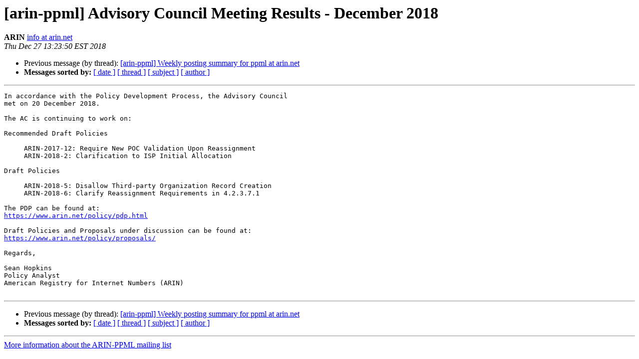

--- FILE ---
content_type: text/html
request_url: https://lists.arin.net/pipermail/arin-ppml/2018-December/032616.html
body_size: 3117
content:
<!DOCTYPE HTML PUBLIC "-//W3C//DTD HTML 4.01 Transitional//EN">
<HTML>
 <HEAD>
   <TITLE> [arin-ppml] Advisory Council Meeting Results - December 2018
   </TITLE>
   <LINK REL="Index" HREF="index.html" >
   <LINK REL="made" HREF="mailto:arin-ppml%40arin.net?Subject=Re%3A%20%5Barin-ppml%5D%20Advisory%20Council%20Meeting%20Results%20-%20December%202018&In-Reply-To=%3Caf2cc343-0760-ad3d-9626-14144de4d8ca%40arin.net%3E">
   <META NAME="robots" CONTENT="index,nofollow">
   <style type="text/css">
       pre {
           white-space: pre-wrap;       /* css-2.1, curent FF, Opera, Safari */
           }
   </style>
   <META http-equiv="Content-Type" content="text/html; charset=us-ascii">
   <LINK REL="Previous"  HREF="032617.html">
   
 </HEAD>
 <BODY BGCOLOR="#ffffff">
   <H1>[arin-ppml] Advisory Council Meeting Results - December 2018</H1>
    <B>ARIN</B> 
    <A HREF="mailto:arin-ppml%40arin.net?Subject=Re%3A%20%5Barin-ppml%5D%20Advisory%20Council%20Meeting%20Results%20-%20December%202018&In-Reply-To=%3Caf2cc343-0760-ad3d-9626-14144de4d8ca%40arin.net%3E"
       TITLE="[arin-ppml] Advisory Council Meeting Results - December 2018">info at arin.net
       </A><BR>
    <I>Thu Dec 27 13:23:50 EST 2018</I>
    <P><UL>
        <LI>Previous message (by thread): <A HREF="032617.html">[arin-ppml] Weekly posting summary for ppml at arin.net
</A></li>
        
         <LI> <B>Messages sorted by:</B> 
              <a href="date.html#32616">[ date ]</a>
              <a href="thread.html#32616">[ thread ]</a>
              <a href="subject.html#32616">[ subject ]</a>
              <a href="author.html#32616">[ author ]</a>
         </LI>
       </UL>
    <HR>  
<!--beginarticle-->
<PRE>In accordance with the Policy Development Process, the Advisory Council 
met on 20 December 2018.

The AC is continuing to work on:

Recommended Draft Policies

     ARIN-2017-12: Require New POC Validation Upon Reassignment
     ARIN-2018-2: Clarification to ISP Initial Allocation

Draft Policies

     ARIN-2018-5: Disallow Third-party Organization Record Creation
     ARIN-2018-6: Clarify Reassignment Requirements in 4.2.3.7.1

The PDP can be found at:
<A HREF="https://www.arin.net/policy/pdp.html">https://www.arin.net/policy/pdp.html</A>

Draft Policies and Proposals under discussion can be found at:
<A HREF="https://www.arin.net/policy/proposals/">https://www.arin.net/policy/proposals/</A>

Regards,

Sean Hopkins
Policy Analyst
American Registry for Internet Numbers (ARIN)

</PRE>

<!--endarticle-->
    <HR>
    <P><UL>
        <!--threads-->
	<LI>Previous message (by thread): <A HREF="032617.html">[arin-ppml] Weekly posting summary for ppml at arin.net
</A></li>
	
         <LI> <B>Messages sorted by:</B> 
              <a href="date.html#32616">[ date ]</a>
              <a href="thread.html#32616">[ thread ]</a>
              <a href="subject.html#32616">[ subject ]</a>
              <a href="author.html#32616">[ author ]</a>
         </LI>
       </UL>

<hr>
<a href="https://lists.arin.net/mailman/listinfo/arin-ppml">More information about the ARIN-PPML
mailing list</a><br>
</body></html>
